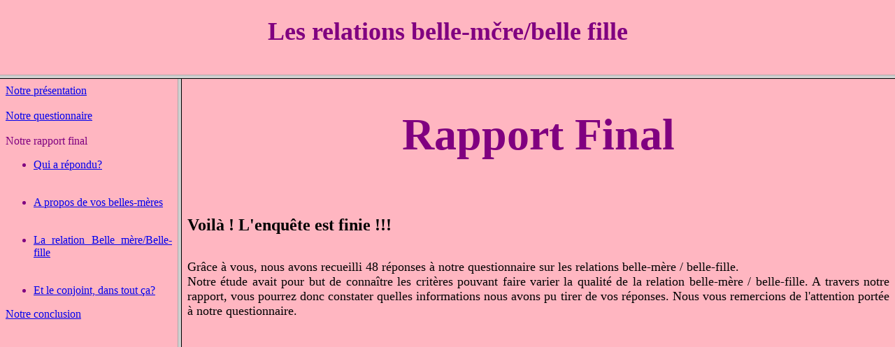

--- FILE ---
content_type: text/html
request_url: https://enquetes.fabien-torre.fr/2004/rapports/bellemere.html
body_size: 348
content:
<!DOCTYPE html PUBLIC "-//W3C//DTD XHTML 1.0 Transitional//EN" "http://www.w3.org/TR/xhtml1/DTD/xhtml1-transitional.dtd">
<html xmlns="http://www.w3.org/1999/xhtml" xml:lang="fr" lang="fr">

<head>
<META HTTP-EQUIV="CONTENT TYPE" CONTENT="TEXT/HTML;CHARSET=ISO-8859-1">
<META HTTP-EQUIV="CONTENT-LANGUAGE" CONTENT="FR">
<META NAME="KEYWORD" CONTENT="questionnaire, belle-m�re, belle-fille">
<TITLE> Relations belles m�res / belles-filles </TITLE>
</HEAD>


<frameset rows="15%,85%" >

<frame name="titre"  src="titre-bellemere.html">

<frameset cols="20%,80%">

<frame noresize src="sommaire-bellemere.html" name="menu">
<frame noresize src="intro-bellemere.html" name="principal">


</frameset>

</frameset>

</html>



--- FILE ---
content_type: text/html
request_url: https://enquetes.fabien-torre.fr/2004/rapports/titre-bellemere.html
body_size: 330
content:
<!DOCTYPE html PUBLIC "-//W3C//DTD XHTML 1.0 Transitional//EN" "http://www.w3.org/TR/xhtml1/DTD/xhtml1-transitional.dtd">
<html xmlns="http://www.w3.org/1999/xhtml" xml:lang="fr" lang="fr">

<head>
<META HTTP-EQUIV="CONTENT TYPE" CONTENT="TEXT/HTML;CHARSET=ISO-8859-1">
<META HTTP-EQUIV="CONTENT-LANGUAGE" CONTENT="FR">
<META NAME="KEYWORD" CONTENT="questionnaire, belle-m�re, belle-fille">
<TITLE> Relations belles m�res / belles-filles </TITLE>
</head>

<BODY align="justify" BGCOLOR="#ffb6c1">
<FONT size="+1" color="purple">
<H1 ALIGN="center"> Les relations belle-m�re/belle fille </H1>
</FONT>
<BR>
</BODY>
</HTML>


--- FILE ---
content_type: text/html
request_url: https://enquetes.fabien-torre.fr/2004/rapports/sommaire-bellemere.html
body_size: 426
content:
<META HTTP-EQUIV="CONTENT TYPE" CONTENT="TEXT/HTML;CHARSET=ISO-8859-1">
<META HTTP-EQUIV="CONTENT-LANGUAGE" CONTENT="FR">
<META NAME="KEYWORD" CONTENT="questionnaire, belle-m�re, belle-fille">
<TITLE> Relations belles m�res / belles-filles </TITLE>
</HEAD>

<BODY align="justify" BGCOLOR="#ffb6c1">
<FONT color="purple">

<A HREF="../presentations/bellemere.html" TARGET="principal"> 
Notre pr�sentation </A>

<BR>
<BR>

<A HREF="../formulaires/bellemere.html" TARGET="principal"> 
Notre questionnaire </A>
<BR>
<BR>
Notre rapport final
<BR>
	<UL>
	    <LI> <A HREF="tableaux-bellemere.html" TARGET="principal"> Qui a r�pondu? </A> </LI><br><br>
	     <LI> <A HREF="aproposdevosbellemere-bellemere.html" TARGET="principal"> A propos de vos belles-m�res </LI><BR><br>
		<LI> <A HREF="relationbmbf-bellemere.html" TARGET="principal"> La relation Belle m�re/Belle-fille </LI><BR><br>
		<LI> <A HREF="conjoint-bellemere.html" TARGET="principal"> Et le conjoint, dans tout �a? </LI>
	</ul>
	

<A HREF="conclusion-bellemere.html" TARGET="principal"> 
Notre conclusion</A>	 	

--- FILE ---
content_type: text/html
request_url: https://enquetes.fabien-torre.fr/2004/rapports/intro-bellemere.html
body_size: 595
content:
<!DOCTYPE html PUBLIC "-//W3C//DTD XHTML 1.0 Transitional//EN" "http://www.w3.org/TR/xhtml1/DTD/xhtml1-transitional.dtd">
<html xmlns="http://www.w3.org/1999/xhtml" xml:lang="fr" lang="fr">

<head>
<META HTTP-EQUIV="CONTENT TYPE" CONTENT="TEXT/HTML;CHARSET=ISO-8859-1">
<META HTTP-EQUIV="CONTENT-LANGUAGE" CONTENT="FR">
<META NAME="KEYWORD" CONTENT="questionnaire, belle-m�re, belle-fille">
<TITLE> Relations belles m�res / belles-filles </TITLE>
</HEAD>

<BODY align="justify" BGCOLOR="#ffb6c1">
<FONT size="+3" color="purple">
<H1 ALIGN="center"> Rapport Final </H1>
</FONT> <BR>
<BR>
<FONT SIZE="+2">
<B> Voil� ! L'enqu�te est finie !!! </B> 
</FONT>
<BR>
<BR>
<BR>
<FONT SIZE="+1">
Gr�ce � vous, nous avons recueilli 48 r�ponses � notre questionnaire sur les relations belle-m�re / belle-fille.
<BR>
Notre �tude avait pour but de conna�tre les crit�res pouvant faire varier la qualit� de la relation belle-m�re / belle-fille.

A travers notre rapport, vous pourrez donc constater quelles informations nous avons pu tirer de vos r�ponses.

Nous vous remercions de l'attention port�e � notre questionnaire.
</font>

<BR> 
</BODY>